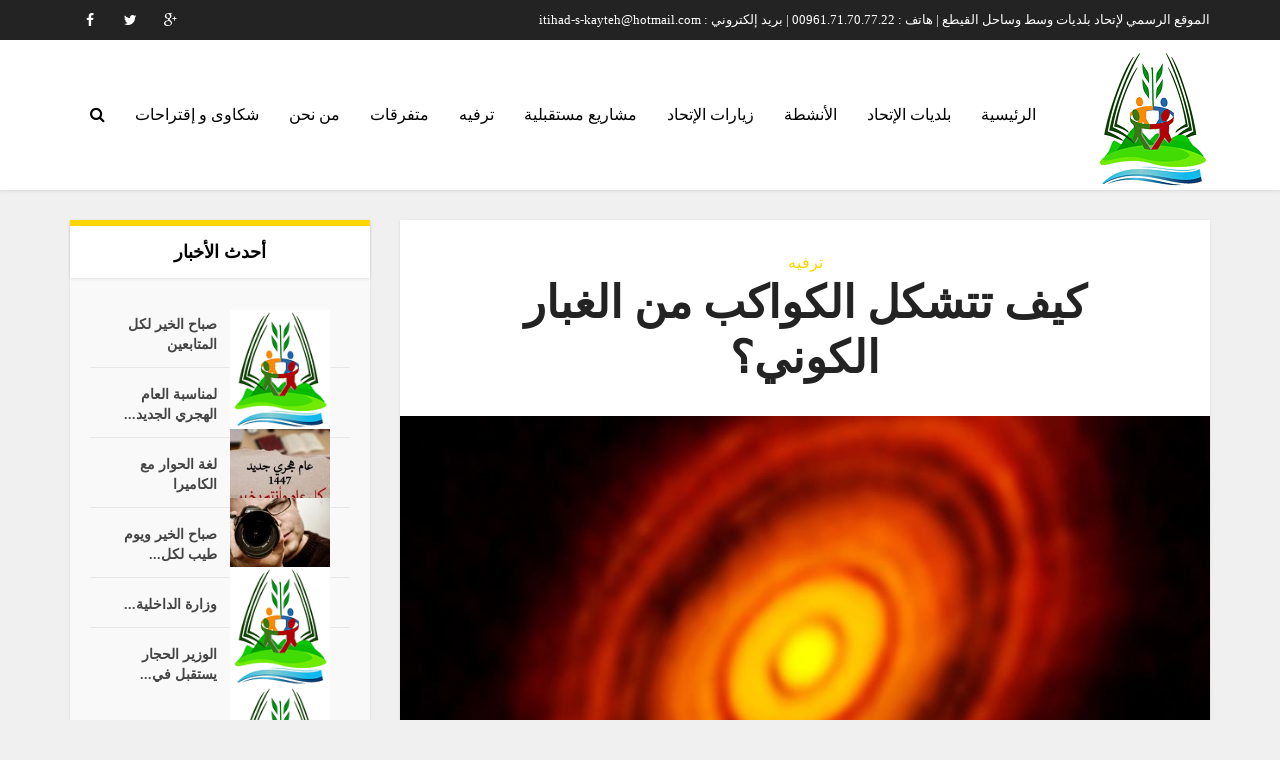

--- FILE ---
content_type: text/html; charset=UTF-8
request_url: https://itihad-s-kayteh.org/archives/1314
body_size: 16293
content:
<!DOCTYPE html>

<!--[if IE 8]><html class="ie8"><![endif]-->
<!--[if IE 9]><html class="ie9"><![endif]-->
<!--[if gt IE 8]><!--> <html dir="rtl" lang="ar"> <!--<![endif]-->

<head>

<meta http-equiv="Content-Type" content="text/html; charset=UTF-8" />
<meta name="viewport" content="user-scalable=yes, width=device-width, initial-scale=1.0, maximum-scale=1">

<title>كيف تتشكل الكواكب من الغبار الكوني؟ | الموقع الرسمي لإتحاد بلديات وسط وساحل القيطع - عكار - لبنان</title>

<!--[if lt IE 9]>
	<script src="https://itihad-s-kayteh.org/wp-content/themes/voice/js/html5.js"></script>
<![endif]-->

<meta name='robots' content='max-image-preview:large' />
<script id="cookieyes" type="text/javascript" src="https://cdn-cookieyes.com/client_data/303df8292e8ba1ccac2958b6/script.js"></script><link rel='dns-prefetch' href='//fonts.googleapis.com' />
<link rel="alternate" type="application/rss+xml" title="الموقع الرسمي لإتحاد بلديات وسط وساحل القيطع - عكار - لبنان &laquo; الخلاصة" href="https://itihad-s-kayteh.org/feed" />
<link rel="alternate" type="application/rss+xml" title="الموقع الرسمي لإتحاد بلديات وسط وساحل القيطع - عكار - لبنان &laquo; خلاصة التعليقات" href="https://itihad-s-kayteh.org/comments/feed" />
<script type="text/javascript">
window._wpemojiSettings = {"baseUrl":"https:\/\/s.w.org\/images\/core\/emoji\/14.0.0\/72x72\/","ext":".png","svgUrl":"https:\/\/s.w.org\/images\/core\/emoji\/14.0.0\/svg\/","svgExt":".svg","source":{"concatemoji":"https:\/\/itihad-s-kayteh.org\/wp-includes\/js\/wp-emoji-release.min.js?ver=6.2.8"}};
/*! This file is auto-generated */
!function(e,a,t){var n,r,o,i=a.createElement("canvas"),p=i.getContext&&i.getContext("2d");function s(e,t){p.clearRect(0,0,i.width,i.height),p.fillText(e,0,0);e=i.toDataURL();return p.clearRect(0,0,i.width,i.height),p.fillText(t,0,0),e===i.toDataURL()}function c(e){var t=a.createElement("script");t.src=e,t.defer=t.type="text/javascript",a.getElementsByTagName("head")[0].appendChild(t)}for(o=Array("flag","emoji"),t.supports={everything:!0,everythingExceptFlag:!0},r=0;r<o.length;r++)t.supports[o[r]]=function(e){if(p&&p.fillText)switch(p.textBaseline="top",p.font="600 32px Arial",e){case"flag":return s("\ud83c\udff3\ufe0f\u200d\u26a7\ufe0f","\ud83c\udff3\ufe0f\u200b\u26a7\ufe0f")?!1:!s("\ud83c\uddfa\ud83c\uddf3","\ud83c\uddfa\u200b\ud83c\uddf3")&&!s("\ud83c\udff4\udb40\udc67\udb40\udc62\udb40\udc65\udb40\udc6e\udb40\udc67\udb40\udc7f","\ud83c\udff4\u200b\udb40\udc67\u200b\udb40\udc62\u200b\udb40\udc65\u200b\udb40\udc6e\u200b\udb40\udc67\u200b\udb40\udc7f");case"emoji":return!s("\ud83e\udef1\ud83c\udffb\u200d\ud83e\udef2\ud83c\udfff","\ud83e\udef1\ud83c\udffb\u200b\ud83e\udef2\ud83c\udfff")}return!1}(o[r]),t.supports.everything=t.supports.everything&&t.supports[o[r]],"flag"!==o[r]&&(t.supports.everythingExceptFlag=t.supports.everythingExceptFlag&&t.supports[o[r]]);t.supports.everythingExceptFlag=t.supports.everythingExceptFlag&&!t.supports.flag,t.DOMReady=!1,t.readyCallback=function(){t.DOMReady=!0},t.supports.everything||(n=function(){t.readyCallback()},a.addEventListener?(a.addEventListener("DOMContentLoaded",n,!1),e.addEventListener("load",n,!1)):(e.attachEvent("onload",n),a.attachEvent("onreadystatechange",function(){"complete"===a.readyState&&t.readyCallback()})),(e=t.source||{}).concatemoji?c(e.concatemoji):e.wpemoji&&e.twemoji&&(c(e.twemoji),c(e.wpemoji)))}(window,document,window._wpemojiSettings);
</script>
<style type="text/css">
img.wp-smiley,
img.emoji {
	display: inline !important;
	border: none !important;
	box-shadow: none !important;
	height: 1em !important;
	width: 1em !important;
	margin: 0 0.07em !important;
	vertical-align: -0.1em !important;
	background: none !important;
	padding: 0 !important;
}
</style>
	<link rel='stylesheet' id='wp-block-library-rtl-css' href='https://itihad-s-kayteh.org/wp-includes/css/dist/block-library/style-rtl.min.css?ver=6.2.8' type='text/css' media='all' />
<link rel='stylesheet' id='classic-theme-styles-css' href='https://itihad-s-kayteh.org/wp-includes/css/classic-themes.min.css?ver=6.2.8' type='text/css' media='all' />
<style id='global-styles-inline-css' type='text/css'>
body{--wp--preset--color--black: #000000;--wp--preset--color--cyan-bluish-gray: #abb8c3;--wp--preset--color--white: #ffffff;--wp--preset--color--pale-pink: #f78da7;--wp--preset--color--vivid-red: #cf2e2e;--wp--preset--color--luminous-vivid-orange: #ff6900;--wp--preset--color--luminous-vivid-amber: #fcb900;--wp--preset--color--light-green-cyan: #7bdcb5;--wp--preset--color--vivid-green-cyan: #00d084;--wp--preset--color--pale-cyan-blue: #8ed1fc;--wp--preset--color--vivid-cyan-blue: #0693e3;--wp--preset--color--vivid-purple: #9b51e0;--wp--preset--gradient--vivid-cyan-blue-to-vivid-purple: linear-gradient(135deg,rgba(6,147,227,1) 0%,rgb(155,81,224) 100%);--wp--preset--gradient--light-green-cyan-to-vivid-green-cyan: linear-gradient(135deg,rgb(122,220,180) 0%,rgb(0,208,130) 100%);--wp--preset--gradient--luminous-vivid-amber-to-luminous-vivid-orange: linear-gradient(135deg,rgba(252,185,0,1) 0%,rgba(255,105,0,1) 100%);--wp--preset--gradient--luminous-vivid-orange-to-vivid-red: linear-gradient(135deg,rgba(255,105,0,1) 0%,rgb(207,46,46) 100%);--wp--preset--gradient--very-light-gray-to-cyan-bluish-gray: linear-gradient(135deg,rgb(238,238,238) 0%,rgb(169,184,195) 100%);--wp--preset--gradient--cool-to-warm-spectrum: linear-gradient(135deg,rgb(74,234,220) 0%,rgb(151,120,209) 20%,rgb(207,42,186) 40%,rgb(238,44,130) 60%,rgb(251,105,98) 80%,rgb(254,248,76) 100%);--wp--preset--gradient--blush-light-purple: linear-gradient(135deg,rgb(255,206,236) 0%,rgb(152,150,240) 100%);--wp--preset--gradient--blush-bordeaux: linear-gradient(135deg,rgb(254,205,165) 0%,rgb(254,45,45) 50%,rgb(107,0,62) 100%);--wp--preset--gradient--luminous-dusk: linear-gradient(135deg,rgb(255,203,112) 0%,rgb(199,81,192) 50%,rgb(65,88,208) 100%);--wp--preset--gradient--pale-ocean: linear-gradient(135deg,rgb(255,245,203) 0%,rgb(182,227,212) 50%,rgb(51,167,181) 100%);--wp--preset--gradient--electric-grass: linear-gradient(135deg,rgb(202,248,128) 0%,rgb(113,206,126) 100%);--wp--preset--gradient--midnight: linear-gradient(135deg,rgb(2,3,129) 0%,rgb(40,116,252) 100%);--wp--preset--duotone--dark-grayscale: url('#wp-duotone-dark-grayscale');--wp--preset--duotone--grayscale: url('#wp-duotone-grayscale');--wp--preset--duotone--purple-yellow: url('#wp-duotone-purple-yellow');--wp--preset--duotone--blue-red: url('#wp-duotone-blue-red');--wp--preset--duotone--midnight: url('#wp-duotone-midnight');--wp--preset--duotone--magenta-yellow: url('#wp-duotone-magenta-yellow');--wp--preset--duotone--purple-green: url('#wp-duotone-purple-green');--wp--preset--duotone--blue-orange: url('#wp-duotone-blue-orange');--wp--preset--font-size--small: 13px;--wp--preset--font-size--medium: 20px;--wp--preset--font-size--large: 36px;--wp--preset--font-size--x-large: 42px;--wp--preset--spacing--20: 0.44rem;--wp--preset--spacing--30: 0.67rem;--wp--preset--spacing--40: 1rem;--wp--preset--spacing--50: 1.5rem;--wp--preset--spacing--60: 2.25rem;--wp--preset--spacing--70: 3.38rem;--wp--preset--spacing--80: 5.06rem;--wp--preset--shadow--natural: 6px 6px 9px rgba(0, 0, 0, 0.2);--wp--preset--shadow--deep: 12px 12px 50px rgba(0, 0, 0, 0.4);--wp--preset--shadow--sharp: 6px 6px 0px rgba(0, 0, 0, 0.2);--wp--preset--shadow--outlined: 6px 6px 0px -3px rgba(255, 255, 255, 1), 6px 6px rgba(0, 0, 0, 1);--wp--preset--shadow--crisp: 6px 6px 0px rgba(0, 0, 0, 1);}:where(.is-layout-flex){gap: 0.5em;}body .is-layout-flow > .alignleft{float: left;margin-inline-start: 0;margin-inline-end: 2em;}body .is-layout-flow > .alignright{float: right;margin-inline-start: 2em;margin-inline-end: 0;}body .is-layout-flow > .aligncenter{margin-left: auto !important;margin-right: auto !important;}body .is-layout-constrained > .alignleft{float: left;margin-inline-start: 0;margin-inline-end: 2em;}body .is-layout-constrained > .alignright{float: right;margin-inline-start: 2em;margin-inline-end: 0;}body .is-layout-constrained > .aligncenter{margin-left: auto !important;margin-right: auto !important;}body .is-layout-constrained > :where(:not(.alignleft):not(.alignright):not(.alignfull)){max-width: var(--wp--style--global--content-size);margin-left: auto !important;margin-right: auto !important;}body .is-layout-constrained > .alignwide{max-width: var(--wp--style--global--wide-size);}body .is-layout-flex{display: flex;}body .is-layout-flex{flex-wrap: wrap;align-items: center;}body .is-layout-flex > *{margin: 0;}:where(.wp-block-columns.is-layout-flex){gap: 2em;}.has-black-color{color: var(--wp--preset--color--black) !important;}.has-cyan-bluish-gray-color{color: var(--wp--preset--color--cyan-bluish-gray) !important;}.has-white-color{color: var(--wp--preset--color--white) !important;}.has-pale-pink-color{color: var(--wp--preset--color--pale-pink) !important;}.has-vivid-red-color{color: var(--wp--preset--color--vivid-red) !important;}.has-luminous-vivid-orange-color{color: var(--wp--preset--color--luminous-vivid-orange) !important;}.has-luminous-vivid-amber-color{color: var(--wp--preset--color--luminous-vivid-amber) !important;}.has-light-green-cyan-color{color: var(--wp--preset--color--light-green-cyan) !important;}.has-vivid-green-cyan-color{color: var(--wp--preset--color--vivid-green-cyan) !important;}.has-pale-cyan-blue-color{color: var(--wp--preset--color--pale-cyan-blue) !important;}.has-vivid-cyan-blue-color{color: var(--wp--preset--color--vivid-cyan-blue) !important;}.has-vivid-purple-color{color: var(--wp--preset--color--vivid-purple) !important;}.has-black-background-color{background-color: var(--wp--preset--color--black) !important;}.has-cyan-bluish-gray-background-color{background-color: var(--wp--preset--color--cyan-bluish-gray) !important;}.has-white-background-color{background-color: var(--wp--preset--color--white) !important;}.has-pale-pink-background-color{background-color: var(--wp--preset--color--pale-pink) !important;}.has-vivid-red-background-color{background-color: var(--wp--preset--color--vivid-red) !important;}.has-luminous-vivid-orange-background-color{background-color: var(--wp--preset--color--luminous-vivid-orange) !important;}.has-luminous-vivid-amber-background-color{background-color: var(--wp--preset--color--luminous-vivid-amber) !important;}.has-light-green-cyan-background-color{background-color: var(--wp--preset--color--light-green-cyan) !important;}.has-vivid-green-cyan-background-color{background-color: var(--wp--preset--color--vivid-green-cyan) !important;}.has-pale-cyan-blue-background-color{background-color: var(--wp--preset--color--pale-cyan-blue) !important;}.has-vivid-cyan-blue-background-color{background-color: var(--wp--preset--color--vivid-cyan-blue) !important;}.has-vivid-purple-background-color{background-color: var(--wp--preset--color--vivid-purple) !important;}.has-black-border-color{border-color: var(--wp--preset--color--black) !important;}.has-cyan-bluish-gray-border-color{border-color: var(--wp--preset--color--cyan-bluish-gray) !important;}.has-white-border-color{border-color: var(--wp--preset--color--white) !important;}.has-pale-pink-border-color{border-color: var(--wp--preset--color--pale-pink) !important;}.has-vivid-red-border-color{border-color: var(--wp--preset--color--vivid-red) !important;}.has-luminous-vivid-orange-border-color{border-color: var(--wp--preset--color--luminous-vivid-orange) !important;}.has-luminous-vivid-amber-border-color{border-color: var(--wp--preset--color--luminous-vivid-amber) !important;}.has-light-green-cyan-border-color{border-color: var(--wp--preset--color--light-green-cyan) !important;}.has-vivid-green-cyan-border-color{border-color: var(--wp--preset--color--vivid-green-cyan) !important;}.has-pale-cyan-blue-border-color{border-color: var(--wp--preset--color--pale-cyan-blue) !important;}.has-vivid-cyan-blue-border-color{border-color: var(--wp--preset--color--vivid-cyan-blue) !important;}.has-vivid-purple-border-color{border-color: var(--wp--preset--color--vivid-purple) !important;}.has-vivid-cyan-blue-to-vivid-purple-gradient-background{background: var(--wp--preset--gradient--vivid-cyan-blue-to-vivid-purple) !important;}.has-light-green-cyan-to-vivid-green-cyan-gradient-background{background: var(--wp--preset--gradient--light-green-cyan-to-vivid-green-cyan) !important;}.has-luminous-vivid-amber-to-luminous-vivid-orange-gradient-background{background: var(--wp--preset--gradient--luminous-vivid-amber-to-luminous-vivid-orange) !important;}.has-luminous-vivid-orange-to-vivid-red-gradient-background{background: var(--wp--preset--gradient--luminous-vivid-orange-to-vivid-red) !important;}.has-very-light-gray-to-cyan-bluish-gray-gradient-background{background: var(--wp--preset--gradient--very-light-gray-to-cyan-bluish-gray) !important;}.has-cool-to-warm-spectrum-gradient-background{background: var(--wp--preset--gradient--cool-to-warm-spectrum) !important;}.has-blush-light-purple-gradient-background{background: var(--wp--preset--gradient--blush-light-purple) !important;}.has-blush-bordeaux-gradient-background{background: var(--wp--preset--gradient--blush-bordeaux) !important;}.has-luminous-dusk-gradient-background{background: var(--wp--preset--gradient--luminous-dusk) !important;}.has-pale-ocean-gradient-background{background: var(--wp--preset--gradient--pale-ocean) !important;}.has-electric-grass-gradient-background{background: var(--wp--preset--gradient--electric-grass) !important;}.has-midnight-gradient-background{background: var(--wp--preset--gradient--midnight) !important;}.has-small-font-size{font-size: var(--wp--preset--font-size--small) !important;}.has-medium-font-size{font-size: var(--wp--preset--font-size--medium) !important;}.has-large-font-size{font-size: var(--wp--preset--font-size--large) !important;}.has-x-large-font-size{font-size: var(--wp--preset--font-size--x-large) !important;}
.wp-block-navigation a:where(:not(.wp-element-button)){color: inherit;}
:where(.wp-block-columns.is-layout-flex){gap: 2em;}
.wp-block-pullquote{font-size: 1.5em;line-height: 1.6;}
</style>
<link rel='stylesheet' id='vce_font_0-css' href='https://fonts.googleapis.com/css?family=Open+Sans%3A400&#038;subset=latin%2Clatin-ext&#038;ver=1.2.1' type='text/css' media='screen' />
<link rel='stylesheet' id='vce_font_1-css' href='https://fonts.googleapis.com/css?family=Roboto+Slab%3A400%2C700&#038;subset=latin%2Clatin-ext&#038;ver=1.2.1' type='text/css' media='screen' />
<link rel='stylesheet' id='vce_style-css' href='https://itihad-s-kayteh.org/wp-content/themes/voice/style.css?ver=1.2.1' type='text/css' media='screen, print' />
<style id='vce_style-inline-css' type='text/css'>
body {background-color:#f0f0f0;}body,.mks_author_widget h3,.site-description,.meta-category a,textarea {font-family: 'Droid Arabic Kufi';font-weight: 400;}h1,h2,h3,h4,h5,h6,blockquote,.vce-post-link,.site-title,.site-title a,.main-box-title,.comment-reply-title,.entry-title a,.vce-single .entry-headline p,.vce-prev-next-link,.author-title,.mks_pullquote,.widget_rss ul li .rsswidget {font-family: 'Droid Arabic Kufi';font-weight: 700;}.main-navigation a,.sidr a{font-family: 'Droid Arabic Kufi';font-weight: 400;}.vce-single .entry-content,.vce-single .entry-headline,.vce-single .entry-footer {width: 600px;}.vce-page .entry-content,.vce-page .entry-title-page {width: 600px;}.vce-sid-none .vce-single .entry-content,.vce-sid-none .vce-single .entry-headline,.vce-sid-none .vce-single .entry-footer {width: 600px;}.vce-sid-none .vce-page .entry-content,.vce-sid-none .vce-page .entry-title-page,.error404 .entry-content {width: 600px;max-width: 600px;}body, button, input, select, textarea{color: #444444;}h1,h2,h3,h4,h5,h6,.entry-title a,.prev-next-nav a{color: #232323;}a,.entry-title a:hover,.vce-prev-next-link:hover,.vce-author-links a:hover,.required,.error404 h4,.prev-next-nav a:hover{color: #ffd700;}.vce-square,.vce-main-content .mejs-controls .mejs-time-rail .mejs-time-current,button,input[type="button"],input[type="reset"],input[type="submit"],.vce-button,.pagination-wapper a,#vce-pagination .next.page-numbers,#vce-pagination .prev.page-numbers,#vce-pagination .page-numbers,#vce-pagination .page-numbers.current,.vce-link-pages a,#vce-pagination a,.vce-load-more a,.vce-slider-pagination .owl-nav > div,.comment-reply-link:hover,.vce-featured-section a,.vce-lay-g .vce-featured-info .meta-category a,.vce-404-menu a,.vce-post.sticky .meta-image:before,#vce-pagination .page-numbers:hover{background-color: #ffd700;}#vce-pagination .page-numbers{background: transparent;color: #ffd700;border: 1px solid #ffd700;}#vce-pagination .page-numbers.current{border: 1px solid #ffd700;}.widget_categories .cat-item:before,.widget_categories .cat-item .count{background: #ffd700;}.comment-reply-link{border: 1px solid #ffd700; }.entry-meta div, .entry-meta div a,.comment-metadata a,.meta-category span,.meta-author-wrapped,.wp-caption .wp-caption-text,.widget_rss .rss-date,.sidebar cite,.site-footer cite,.sidebar .vce-post-list .entry-meta div, .sidebar .vce-post-list .entry-meta div a, .sidebar .vce-post-list .fn, .sidebar .vce-post-list .fn a,.site-footer .vce-post-list .entry-meta div, .site-footer .vce-post-list .entry-meta div a, .site-footer .vce-post-list .fn, .site-footer .vce-post-list .fn a{color: #9b9b9b; }.main-box-title, .comment-reply-title, .main-box-head{background: #ffffff;color: #000000;}.sidebar .widget .widget-title a{color: #000000;}.main-box,.comment-respond,.prev-next-nav{background: #fcfcfc;}.vce-post,ul.comment-list > li.comment,.main-box-single,.ie8 .vce-single,#disqus_thread,.vce-author-card,.vce-author-card .vce-content-outside{background: #ffffff;}.mks_tabs.horizontal .mks_tab_nav_item.active{border-bottom: 1px solid #ffffff; }.mks_tabs.horizontal .mks_tab_item,.mks_tabs.vertical .mks_tab_nav_item.active,.mks_tabs.horizontal .mks_tab_nav_item.active{background: #ffffff;}.mks_tabs.vertical .mks_tab_nav_item.active{border-right: 1px solid #ffffff; }#vce-pagination, .vce-slider-pagination .owl-controls,.vce-content-outside{background: #f3f3f3;}.sidebar .widget-title{background: #ffffff; color: #000000; }.sidebar .widget{background: #f9f9f9; }.sidebar .widget,.sidebar .widget li a,.sidebar .mks_author_widget h3 a,.sidebar .mks_author_widget h3,.sidebar .vce-search-form .vce-search-input, .sidebar .vce-search-form .vce-search-input:focus{color: #444444; }.sidebar .widget li a:hover,.sidebar .widget a,.widget_nav_menu li.menu-item-has-children:hover:after,.widget_pages li.page_item_has_children:hover:after{color: #ffd700; }.sidebar .tagcloud a {border: 1px solid #ffd700; }.sidebar .mks_author_link,.sidebar .tagcloud a:hover, .sidebar .mks_themeforest_widget .more,.sidebar button,.sidebar input[type="button"],.sidebar input[type="reset"],.sidebar input[type="submit"],.sidebar .vce-button{background-color: #ffd700; }.sidebar .mks_author_widget .mks_autor_link_wrap, .sidebar .mks_themeforest_widget .mks_read_more{background: #f3f3f3; }.sidebar #wp-calendar caption,.sidebar .recentcomments,.sidebar .post-date,.sidebar #wp-calendar tbody{color: rgba(68,68,68,0.7); }.site-footer{background: #373941; }.site-footer .widget-title{color: #ffffff; }.site-footer,.site-footer .widget,.site-footer .widget li a,.site-footer .mks_author_widget h3 a,.site-footer .mks_author_widget h3,.site-footer .vce-search-form .vce-search-input, .site-footer .vce-search-form .vce-search-input:focus{color: #f9f9f9; }.site-footer .widget li a:hover,.site-footer .widget a,.site-info a{color: #ffffff; }.site-footer .tagcloud a {border: 1px solid #ffffff; }.site-footer .mks_author_link, .site-footer .mks_themeforest_widget .more,.site-footer button,.site-footer input[type="button"],.site-footer input[type="reset"],.site-footer input[type="submit"],.site-footer .vce-button,.site-footer .tagcloud a:hover{background-color: #ffffff; }.site-footer #wp-calendar caption,.site-footer .recentcomments,.site-footer .post-date,.site-footer #wp-calendar tbody,.site-footer .site-info{color: rgba(249,249,249,0.7); }.top-header{background: #232323; }.top-header,.top-header a{color: #ffffff; }.header-1-wrapper{height: 150px;padding-top: 10px;}.header-2-wrapper,.header-3-wrapper{height: 150px;}.header-2-wrapper .site-branding,.header-3-wrapper .site-branding{top: 10px;right: 0px;}.site-title a, .site-title a:hover{color: #000000;}.site-description{color: #000000;}.main-header{background-color: #ffffff;}.header-bottom-wrapper{background: #ffd700;}.vce-header-ads{margin: 30px 0;}.header-3-wrapper .nav-menu > li > a{padding: 65px 15px;}.header-sticky,.sidr{background: rgba(255,255,255,0.95);}.ie8 .header-sticky{background: #ffffff;}.main-navigation a,.nav-menu .vce-mega-menu > .sub-menu > li > a,.sidr li a,.vce-menu-parent{color: #000000;}.nav-menu > li:hover > a, .nav-menu > .current_page_item > a, .nav-menu > .current-menu-item > a, .nav-menu > .current-menu-ancestor > a, .main-navigation a.vce-item-selected,.main-navigation ul ul li:hover > a,.nav-menu ul .current-menu-item a,.nav-menu ul .current_page_item a,.vce-menu-parent:hover,.sidr li a:hover{color: #ffd700;}.nav-menu > li:hover > a, .nav-menu > .current_page_item > a, .nav-menu > .current-menu-item > a, .nav-menu > .current-menu-ancestor > a, .main-navigation a.vce-item-selected,.main-navigation ul ul,.header-sticky .nav-menu > .current_page_item:hover > a, .header-sticky .nav-menu > .current-menu-item:hover > a, .header-sticky .nav-menu > .current-menu-ancestor:hover > a, .header-sticky .main-navigation a.vce-item-selected:hover{background-color: #000000;}.search-header-wrap ul{border-top: 2px solid #ffd700;}.vce-border-top .main-box-title{border-top: 2px solid #ffd700;}.tagcloud a:hover,.sidebar .widget .mks_author_link,.sidebar .widget.mks_themeforest_widget .more,.site-footer .widget .mks_author_link,.site-footer .widget.mks_themeforest_widget .more,.vce-lay-g .entry-meta div,.vce-lay-g .fn, .vce-lay-g .fn a{color: #FFF;}a.category-0{ color: ;}body.category-0 .main-box-title, .main-box-title.cat-0 { border-top: 2px solid ;}.widget_categories li.cat-item-0 .count { background: ;}.widget_categories li.cat-item-0:before { background:;}.vce-featured-section .category-0{ background: ;}.vce-lay-g .vce-featured-info .meta-category a.category-0{ background-color: ;}.main-navigation li.vce-cat-0 a:hover { color: ;}.site-title a{text-transform: uppercase;}
</style>
<link rel='stylesheet' id='vce_font_awesome-css' href='https://itihad-s-kayteh.org/wp-content/themes/voice/css/font-awesome.min.css?ver=1.2.1' type='text/css' media='screen' />
<link rel='stylesheet' id='vce_responsive-css' href='https://itihad-s-kayteh.org/wp-content/themes/voice/css/responsive.css?ver=1.2.1' type='text/css' media='screen' />
<link rel='stylesheet' id='vce_rtl-css' href='https://itihad-s-kayteh.org/wp-content/themes/voice/css/rtl.css?ver=1.2.1' type='text/css' media='screen' />
<script type='text/javascript' src='https://itihad-s-kayteh.org/wp-includes/js/jquery/jquery.min.js?ver=3.6.4' id='jquery-core-js'></script>
<script type='text/javascript' src='https://itihad-s-kayteh.org/wp-includes/js/jquery/jquery-migrate.min.js?ver=3.4.0' id='jquery-migrate-js'></script>
<link rel="https://api.w.org/" href="https://itihad-s-kayteh.org/wp-json/" /><link rel="alternate" type="application/json" href="https://itihad-s-kayteh.org/wp-json/wp/v2/posts/1314" /><link rel="EditURI" type="application/rsd+xml" title="RSD" href="https://itihad-s-kayteh.org/xmlrpc.php?rsd" />
<link rel="wlwmanifest" type="application/wlwmanifest+xml" href="https://itihad-s-kayteh.org/wp-includes/wlwmanifest.xml" />
<meta name="generator" content="WordPress 6.2.8" />
<link rel="canonical" href="https://itihad-s-kayteh.org/archives/1314" />
<link rel='shortlink' href='https://itihad-s-kayteh.org/?p=1314' />
<link rel="alternate" type="application/json+oembed" href="https://itihad-s-kayteh.org/wp-json/oembed/1.0/embed?url=https%3A%2F%2Fitihad-s-kayteh.org%2Farchives%2F1314" />
<link rel="alternate" type="text/xml+oembed" href="https://itihad-s-kayteh.org/wp-json/oembed/1.0/embed?url=https%3A%2F%2Fitihad-s-kayteh.org%2Farchives%2F1314&#038;format=xml" />
<link rel='preconnect' href='https://i0.wp.com/' crossorigin><link rel='dns-prefetch' href='https://i0.wp.com/'><link rel='preconnect' href='https://i1.wp.com/' crossorigin><link rel='dns-prefetch' href='https://i1.wp.com/'><link rel='preconnect' href='https://i2.wp.com/' crossorigin><link rel='dns-prefetch' href='https://i2.wp.com/'><link rel='preconnect' href='https://i3.wp.com/' crossorigin><link rel='dns-prefetch' href='https://i3.wp.com/'><!-- FIFU: meta tags for featured image (begin) -->
<meta property="og:image" content="https://i3.wp.com/itihad-s-kayteh.org/wp-content/uploads/2019/12/580-20-1024x579.jpg?ssl=1" />
<!-- FIFU: meta tags for featured image (end) --><meta name="twitter:image" content="https://i3.wp.com/itihad-s-kayteh.org/wp-content/uploads/2019/12/580-20-1024x579.jpg?ssl=1" /><link rel="shortcut icon" href="https://itihad-s-kayteh.org/wp-content/uploads/2017/08/favicon-32x32.png" type="image/x-icon" /><link rel="apple-touch-icon" href="https://itihad-s-kayteh.org/wp-content/uploads/2017/08/apple-icon-76x76.png" /><meta name="msapplication-TileColor" content="#ffffff"><meta name="msapplication-TileImage" content="https://itihad-s-kayteh.org/wp-content/uploads/2017/08/ms-icon-144x144.png" />                                            </head>
<link href='http://fonts.googleapis.com/earlyaccess/droidarabickufi.css' rel='stylesheet' type='text/css'/>
<body class="rtl post-template-default single single-post postid-1314 single-format-standard chrome vce-sid-left">

<div id="vce-main">

<header id="header" class="main-header">
	<div class="top-header">
	<div class="container">

					<div class="vce-wrap-left">
					<div class="menu-social-media-container"><ul id="vce_social_menu" class="soc-nav-menu"><li id="menu-item-60" class="menu-item menu-item-type-custom menu-item-object-custom menu-item-60"><a href="https://plus.google.com"><span class="vce-social-name">Google plus</span></a></li>
<li id="menu-item-59" class="menu-item menu-item-type-custom menu-item-object-custom menu-item-59 vce-mega-menu"><a href="https://twitter.com"><span class="vce-social-name">Twitter</span></a></li>
<li id="menu-item-58" class="menu-item menu-item-type-custom menu-item-object-custom menu-item-58"><a href="https://www.facebook.com/%D8%A5%D8%AA%D8%AD%D8%A7%D8%AF-%D9%88%D8%B3%D8%B7-%D9%88%D8%B3%D8%A7%D8%AD%D9%84-%D8%A7%D9%84%D9%82%D9%8A%D8%B7%D8%B9-%D8%B9%D9%83%D8%A7%D8%B1-1428049243897083/"><span class="vce-social-name">Facebook</span></a></li>
</ul></div>			</div>
		
		
					<div class="vce-wrap-right">
					<ul id="vce_top_navigation_menu" class="top-nav-menu"><li id="menu-item-383" class="menu-item menu-item-type-custom menu-item-object-custom menu-item-383 vce-mega-menu"><a href="#">الموقع الرسمي لإتحاد بلديات وسط وساحل القيطع | هاتف : 00961.71.70.77.22 | بريد إلكتروني : itihad-s-kayteh@hotmail.com</a></li>
</ul>			</div>
		
	</div>
</div><div class="container header-main-area header-3-wrapper">	
		<div class="vce-res-nav">
	<a class="vce-responsive-nav" href="#sidr-main"><i class="fa fa-bars"></i></a>
</div>
<div class="site-branding">
		
	
	<span class="site-title">
		<a href="https://itihad-s-kayteh.org/" title="الموقع الرسمي لإتحاد بلديات وسط وساحل القيطع - عكار - لبنان" class="has-logo"><img src="https://itihad-s-kayteh.org/wp-content/uploads/2017/08/logo_final_petit-1.png" alt="الموقع الرسمي لإتحاد بلديات وسط وساحل القيطع &#8211; عكار &#8211; لبنان" /></a>
	</span>

	

</div>
		<nav id="site-navigation" class="main-navigation" role="navigation">
	<ul id="vce_main_navigation_menu" class="nav-menu"><li id="menu-item-19" class="menu-item menu-item-type-custom menu-item-object-custom menu-item-home menu-item-19"><a title="الرئيسية" href="https://itihad-s-kayteh.org">الرئيسية</a></li>
<li id="menu-item-426" class="menu-item menu-item-type-taxonomy menu-item-object-category menu-item-426 vce-cat-27"><a href="https://itihad-s-kayteh.org/archives/category/%d8%a8%d9%84%d8%af%d9%8a%d8%a7%d8%aa-%d8%a7%d9%84%d8%a5%d8%aa%d8%ad%d8%a7%d8%af">بلديات الإتحاد</a></li>
<li id="menu-item-413" class="menu-item menu-item-type-taxonomy menu-item-object-category menu-item-413 vce-cat-21"><a href="https://itihad-s-kayteh.org/archives/category/%d8%a7%d9%84%d8%a3%d9%86%d8%b4%d8%b7%d8%a9">الأنشطة</a></li>
<li id="menu-item-429" class="menu-item menu-item-type-taxonomy menu-item-object-category menu-item-429 vce-cat-30"><a href="https://itihad-s-kayteh.org/archives/category/%d8%b2%d9%8a%d8%a7%d8%b1%d8%a7%d8%aa-%d8%a7%d9%84%d8%a5%d8%aa%d8%ad%d8%a7%d8%af">زيارات الإتحاد</a></li>
<li id="menu-item-416" class="menu-item menu-item-type-taxonomy menu-item-object-category menu-item-416 vce-cat-22"><a href="https://itihad-s-kayteh.org/archives/category/%d9%85%d8%b4%d8%a7%d8%b1%d9%8a%d8%b9-%d9%85%d8%b3%d8%aa%d9%82%d8%a8%d9%84%d9%8a%d8%a9">مشاريع مستقبلية</a></li>
<li id="menu-item-403" class="menu-item menu-item-type-taxonomy menu-item-object-category current-post-ancestor current-menu-parent current-post-parent menu-item-403 vce-cat-18"><a href="https://itihad-s-kayteh.org/archives/category/%d8%aa%d8%b1%d9%81%d9%8a%d9%87">ترفيه</a></li>
<li id="menu-item-415" class="menu-item menu-item-type-taxonomy menu-item-object-category menu-item-415 vce-cat-23"><a href="https://itihad-s-kayteh.org/archives/category/%d9%85%d8%aa%d9%81%d8%b1%d9%82%d8%a7%d8%aa">متفرقات</a></li>
<li id="menu-item-1212" class="menu-item menu-item-type-post_type menu-item-object-page menu-item-1212"><a href="https://itihad-s-kayteh.org/%d9%85%d9%86-%d9%86%d8%ad%d9%86">من نحن</a></li>
<li id="menu-item-1211" class="menu-item menu-item-type-post_type menu-item-object-page menu-item-1211"><a href="https://itihad-s-kayteh.org/%d8%b4%d9%83%d8%a7%d9%88%d9%89-%d9%88-%d8%a5%d9%82%d8%aa%d8%b1%d8%a7%d8%ad%d8%a7%d8%aa">شكاوى و إقتراحات</a></li>
<li class="search-header-wrap"><a class="search_header" href="javascript:void(0)"><i class="fa fa-search"></i></a><ul class="search-header-form-ul"><li><form class="search-header-form" action="https://itihad-s-kayteh.org/" method="get">
		<input name="s" class="search-input" size="20" type="text" value="أدخل كلمات البحث..." onfocus="(this.value == 'أدخل كلمات البحث...') && (this.value = '')" onblur="(this.value == '') && (this.value = 'أدخل كلمات البحث...')" placeholder="أدخل كلمات البحث..." />
		</form></li></ul></li></ul></nav></div></header>

<div id="main-wrapper">
<div id="content" class="container site-content">

		<aside id="sidebar" class="sidebar left">
	<div id="vce_posts_widget-3" class="widget widget_vce_posts_widget"><h4 class="widget-title"><span>أحدث الأخبار</span></h4>
		<ul class="vce-post-list">

			
		 		<li>
		 					 			<a href="https://itihad-s-kayteh.org/archives/1960" class="featured_image_sidebar" title="صباح الخير لكل المتابعين"><span class="vce-post-img"><img src="https://itihad-s-kayteh.org/wp-content/uploads/2017/08/logo_final_petit-1.png" /></span></a>
		 			<div class="vce-posts-wrap">
		 			<a href="https://itihad-s-kayteh.org/archives/1960" title="صباح الخير لكل المتابعين" class="vce-post-link">صباح الخير لكل المتابعين</a>
		 					 			</div>
		 		</li>
			
		 		<li>
		 					 			<a href="https://itihad-s-kayteh.org/archives/1956" class="featured_image_sidebar" title="لمناسبة العام الهجري الجديد .. كل عام وأنتم بخير"><span class="vce-post-img"><img width="145" height="100" src="https://itihad-s-kayteh.org/wp-content/uploads/2025/06/0_2814_010936-145x100.jpg" class="attachment-vce-lay-d size-vce-lay-d wp-post-image" alt="لمناسبة العام الهجري الجديد .. كل عام وأنتم بخير" title="لمناسبة العام الهجري الجديد .. كل عام وأنتم بخير" decoding="async" loading="lazy" srcset="https://itihad-s-kayteh.org/wp-content/uploads/2025/06/0_2814_010936-145x100.jpg 145w, https://itihad-s-kayteh.org/wp-content/uploads/2025/06/0_2814_010936-380x260.jpg 380w" sizes="(max-width: 145px) 100vw, 145px" /></span></a>
		 			<div class="vce-posts-wrap">
		 			<a href="https://itihad-s-kayteh.org/archives/1956" title="لمناسبة العام الهجري الجديد .. كل عام وأنتم بخير" class="vce-post-link">لمناسبة العام الهجري الجديد...</a>
		 					 			</div>
		 		</li>
			
		 		<li>
		 					 			<a href="https://itihad-s-kayteh.org/archives/1953" class="featured_image_sidebar" title="لغة الحوار مع الكاميرا"><span class="vce-post-img"><img width="145" height="100" src="https://itihad-s-kayteh.org/wp-content/uploads/2025/06/thumbnail_hand-man-person-camera-photography-photographer-1054021-pxhere.com_-145x100.jpg" class="attachment-vce-lay-d size-vce-lay-d wp-post-image" alt="لغة الحوار مع الكاميرا" title="لغة الحوار مع الكاميرا" decoding="async" loading="lazy" srcset="https://itihad-s-kayteh.org/wp-content/uploads/2025/06/thumbnail_hand-man-person-camera-photography-photographer-1054021-pxhere.com_-145x100.jpg 145w, https://itihad-s-kayteh.org/wp-content/uploads/2025/06/thumbnail_hand-man-person-camera-photography-photographer-1054021-pxhere.com_-380x260.jpg 380w" sizes="(max-width: 145px) 100vw, 145px" /></span></a>
		 			<div class="vce-posts-wrap">
		 			<a href="https://itihad-s-kayteh.org/archives/1953" title="لغة الحوار مع الكاميرا" class="vce-post-link">لغة الحوار مع الكاميرا</a>
		 					 			</div>
		 		</li>
			
		 		<li>
		 					 			<a href="https://itihad-s-kayteh.org/archives/1951" class="featured_image_sidebar" title="صباح الخير ويوم طيب لكل متابعين موقع اتحاد بلديات وسط وساحل القيطع"><span class="vce-post-img"><img src="https://itihad-s-kayteh.org/wp-content/uploads/2017/08/logo_final_petit-1.png" /></span></a>
		 			<div class="vce-posts-wrap">
		 			<a href="https://itihad-s-kayteh.org/archives/1951" title="صباح الخير ويوم طيب لكل متابعين موقع اتحاد بلديات وسط وساحل القيطع" class="vce-post-link">صباح الخير ويوم طيب لكل...</a>
		 					 			</div>
		 		</li>
			
		 		<li>
		 					 			<a href="https://itihad-s-kayteh.org/archives/1949" class="featured_image_sidebar" title="وزارة الداخلية والبلديات..تاريخها"><span class="vce-post-img"><img src="https://itihad-s-kayteh.org/wp-content/uploads/2017/08/logo_final_petit-1.png" /></span></a>
		 			<div class="vce-posts-wrap">
		 			<a href="https://itihad-s-kayteh.org/archives/1949" title="وزارة الداخلية والبلديات..تاريخها" class="vce-post-link">وزارة الداخلية...</a>
		 					 			</div>
		 		</li>
			
		 		<li>
		 					 			<a href="https://itihad-s-kayteh.org/archives/1946" class="featured_image_sidebar" title="الوزير الحجار يستقبل في مكتبه اليوم، وزيرة التربية والتعليم العالي ريما كرامي"><span class="vce-post-img"><img width="145" height="100" src="https://itihad-s-kayteh.org/wp-content/uploads/2025/06/e334a9cb-bb09-4eaf-9192-13c142d71bd3-145x100.jpg" class="attachment-vce-lay-d size-vce-lay-d wp-post-image" alt="الوزير الحجار يستقبل في مكتبه اليوم، وزيرة التربية والتعليم العالي ريما كرامي" title="الوزير الحجار يستقبل في مكتبه اليوم، وزيرة التربية والتعليم العالي ريما كرامي" decoding="async" loading="lazy" srcset="https://itihad-s-kayteh.org/wp-content/uploads/2025/06/e334a9cb-bb09-4eaf-9192-13c142d71bd3-145x100.jpg 145w, https://itihad-s-kayteh.org/wp-content/uploads/2025/06/e334a9cb-bb09-4eaf-9192-13c142d71bd3-380x260.jpg 380w" sizes="(max-width: 145px) 100vw, 145px" /></span></a>
		 			<div class="vce-posts-wrap">
		 			<a href="https://itihad-s-kayteh.org/archives/1946" title="الوزير الحجار يستقبل في مكتبه اليوم، وزيرة التربية والتعليم العالي ريما كرامي" class="vce-post-link">الوزير الحجار يستقبل في...</a>
		 					 			</div>
		 		</li>
			
		  </ul>
		
		
		</div><div id="vce_posts_widget-2" class="widget widget_vce_posts_widget"><h4 class="widget-title"><span>الأكثر قراءة</span></h4>
		<ul class="vce-post-list">

			
		 		<li>
		 					 			<a href="https://itihad-s-kayteh.org/archives/1960" class="featured_image_sidebar" title="صباح الخير لكل المتابعين"><span class="vce-post-img"><img src="https://itihad-s-kayteh.org/wp-content/uploads/2017/08/logo_final_petit-1.png" /></span></a>
		 			<div class="vce-posts-wrap">
		 			<a href="https://itihad-s-kayteh.org/archives/1960" title="صباح الخير لكل المتابعين" class="vce-post-link">صباح الخير لكل المتابعين</a>
		 					 			</div>
		 		</li>
			
		 		<li>
		 					 			<a href="https://itihad-s-kayteh.org/archives/1956" class="featured_image_sidebar" title="لمناسبة العام الهجري الجديد .. كل عام وأنتم بخير"><span class="vce-post-img"><img width="145" height="100" src="https://itihad-s-kayteh.org/wp-content/uploads/2025/06/0_2814_010936-145x100.jpg" class="attachment-vce-lay-d size-vce-lay-d wp-post-image" alt="لمناسبة العام الهجري الجديد .. كل عام وأنتم بخير" title="لمناسبة العام الهجري الجديد .. كل عام وأنتم بخير" decoding="async" loading="lazy" srcset="https://itihad-s-kayteh.org/wp-content/uploads/2025/06/0_2814_010936-145x100.jpg 145w, https://itihad-s-kayteh.org/wp-content/uploads/2025/06/0_2814_010936-380x260.jpg 380w" sizes="(max-width: 145px) 100vw, 145px" /></span></a>
		 			<div class="vce-posts-wrap">
		 			<a href="https://itihad-s-kayteh.org/archives/1956" title="لمناسبة العام الهجري الجديد .. كل عام وأنتم بخير" class="vce-post-link">لمناسبة العام الهجري الجديد...</a>
		 					 			</div>
		 		</li>
			
		 		<li>
		 					 			<a href="https://itihad-s-kayteh.org/archives/1953" class="featured_image_sidebar" title="لغة الحوار مع الكاميرا"><span class="vce-post-img"><img width="145" height="100" src="https://itihad-s-kayteh.org/wp-content/uploads/2025/06/thumbnail_hand-man-person-camera-photography-photographer-1054021-pxhere.com_-145x100.jpg" class="attachment-vce-lay-d size-vce-lay-d wp-post-image" alt="لغة الحوار مع الكاميرا" title="لغة الحوار مع الكاميرا" decoding="async" loading="lazy" srcset="https://itihad-s-kayteh.org/wp-content/uploads/2025/06/thumbnail_hand-man-person-camera-photography-photographer-1054021-pxhere.com_-145x100.jpg 145w, https://itihad-s-kayteh.org/wp-content/uploads/2025/06/thumbnail_hand-man-person-camera-photography-photographer-1054021-pxhere.com_-380x260.jpg 380w" sizes="(max-width: 145px) 100vw, 145px" /></span></a>
		 			<div class="vce-posts-wrap">
		 			<a href="https://itihad-s-kayteh.org/archives/1953" title="لغة الحوار مع الكاميرا" class="vce-post-link">لغة الحوار مع الكاميرا</a>
		 					 			</div>
		 		</li>
			
		 		<li>
		 					 			<a href="https://itihad-s-kayteh.org/archives/1951" class="featured_image_sidebar" title="صباح الخير ويوم طيب لكل متابعين موقع اتحاد بلديات وسط وساحل القيطع"><span class="vce-post-img"><img src="https://itihad-s-kayteh.org/wp-content/uploads/2017/08/logo_final_petit-1.png" /></span></a>
		 			<div class="vce-posts-wrap">
		 			<a href="https://itihad-s-kayteh.org/archives/1951" title="صباح الخير ويوم طيب لكل متابعين موقع اتحاد بلديات وسط وساحل القيطع" class="vce-post-link">صباح الخير ويوم طيب لكل...</a>
		 					 			</div>
		 		</li>
			
		 		<li>
		 					 			<a href="https://itihad-s-kayteh.org/archives/1949" class="featured_image_sidebar" title="وزارة الداخلية والبلديات..تاريخها"><span class="vce-post-img"><img src="https://itihad-s-kayteh.org/wp-content/uploads/2017/08/logo_final_petit-1.png" /></span></a>
		 			<div class="vce-posts-wrap">
		 			<a href="https://itihad-s-kayteh.org/archives/1949" title="وزارة الداخلية والبلديات..تاريخها" class="vce-post-link">وزارة الداخلية...</a>
		 					 			</div>
		 		</li>
			
		  </ul>
		
		
		</div><div id="vce_video_widget-4" class="widget widget_vce_video_widget"><h4 class="widget-title"><span>فيديو الأسبوع</span></h4>		<div class="video-widget-inside">
		
			
						
				<iframe width="100%" height="238" src="https://www.youtube.com/embed/OHC9E5epO4E?showinfo=0;controls=0" frameborder="0" allowfullscreen></iframe>
			
						
				
				
		<div class="clear"></div>
		
		</div>
		
		</div><div id="vce_posts_widget-4" class="widget widget_vce_posts_widget"><h4 class="widget-title"><span>أحدث النشاطات </span></h4>
		<ul class="vce-post-list">

			
		 		<li>
		 					 			<a href="https://itihad-s-kayteh.org/archives/1647" class="featured_image_sidebar" title="استمرار لقاءات تنفيذ مشروع النظم الجغرافيةGIS"><span class="vce-post-img"><img width="145" height="100" src="https://itihad-s-kayteh.org/wp-content/uploads/2021/07/IMG20210708123737-145x100.jpg" class="attachment-vce-lay-d size-vce-lay-d wp-post-image" alt="استمرار لقاءات تنفيذ مشروع النظم الجغرافيةGIS" title="استمرار لقاءات تنفيذ مشروع النظم الجغرافيةGIS" decoding="async" loading="lazy" srcset="https://itihad-s-kayteh.org/wp-content/uploads/2021/07/IMG20210708123737-145x100.jpg 145w, https://itihad-s-kayteh.org/wp-content/uploads/2021/07/IMG20210708123737-380x260.jpg 380w" sizes="(max-width: 145px) 100vw, 145px" /></span></a>
		 			<div class="vce-posts-wrap">
		 			<a href="https://itihad-s-kayteh.org/archives/1647" title="استمرار لقاءات تنفيذ مشروع النظم الجغرافيةGIS" class="vce-post-link">استمرار لقاءات تنفيذ مشروع...</a>
		 					 			</div>
		 		</li>
			
		 		<li>
		 					 			<a href="https://itihad-s-kayteh.org/archives/1579" class="featured_image_sidebar" title="ورشة عمل ضمن &#8220;مسار&#8221; في مقر إتحاد بلديات وسط وساحل القيطع"><span class="vce-post-img"><img width="145" height="100" src="https://itihad-s-kayteh.org/wp-content/uploads/2020/12/IMG20201217134240-145x100.jpg" class="attachment-vce-lay-d size-vce-lay-d wp-post-image" alt="ورشة عمل ضمن &#8220;مسار&#8221; في مقر إتحاد بلديات وسط وساحل القيطع" title="ورشة عمل ضمن &#8220;مسار&#8221; في مقر إتحاد بلديات وسط وساحل القيطع" decoding="async" loading="lazy" srcset="https://itihad-s-kayteh.org/wp-content/uploads/2020/12/IMG20201217134240-145x100.jpg 145w, https://itihad-s-kayteh.org/wp-content/uploads/2020/12/IMG20201217134240-380x260.jpg 380w" sizes="(max-width: 145px) 100vw, 145px" /></span></a>
		 			<div class="vce-posts-wrap">
		 			<a href="https://itihad-s-kayteh.org/archives/1579" title="ورشة عمل ضمن &#8220;مسار&#8221; في مقر إتحاد بلديات وسط وساحل القيطع" class="vce-post-link">ورشة عمل ضمن &#8220;مسار&#8221; في...</a>
		 					 			</div>
		 		</li>
			
		 		<li>
		 					 			<a href="https://itihad-s-kayteh.org/archives/1536" class="featured_image_sidebar" title="البدء بصيانة طريق مشتل الزراعة بإشراف الإتحاد"><span class="vce-post-img"><img width="145" height="100" src="https://itihad-s-kayteh.org/wp-content/uploads/2020/11/IMG_20201124_103000_9-145x100.jpg" class="attachment-vce-lay-d size-vce-lay-d wp-post-image" alt="البدء بصيانة طريق مشتل الزراعة بإشراف الإتحاد" title="البدء بصيانة طريق مشتل الزراعة بإشراف الإتحاد" decoding="async" loading="lazy" srcset="https://itihad-s-kayteh.org/wp-content/uploads/2020/11/IMG_20201124_103000_9-145x100.jpg 145w, https://itihad-s-kayteh.org/wp-content/uploads/2020/11/IMG_20201124_103000_9-380x260.jpg 380w" sizes="(max-width: 145px) 100vw, 145px" /></span></a>
		 			<div class="vce-posts-wrap">
		 			<a href="https://itihad-s-kayteh.org/archives/1536" title="البدء بصيانة طريق مشتل الزراعة بإشراف الإتحاد" class="vce-post-link">البدء بصيانة طريق مشتل...</a>
		 					 			</div>
		 		</li>
			
		 		<li>
		 					 			<a href="https://itihad-s-kayteh.org/archives/1413" class="featured_image_sidebar" title="إتحاد بلديات وسط وساحل القيطع :” لزوم المنازل الحل الوحيد للقضاء على وباء كورونا “"><span class="vce-post-img"><img width="145" height="100" src="https://itihad-s-kayteh.org/wp-content/uploads/2020/03/٢٠٢٠٠٣٢٥_١٢٠٦٠٢-620x330-145x100.jpg" class="attachment-vce-lay-d size-vce-lay-d wp-post-image" alt="إتحاد بلديات وسط وساحل القيطع :” لزوم المنازل الحل الوحيد للقضاء على وباء كورونا “" title="إتحاد بلديات وسط وساحل القيطع :” لزوم المنازل الحل الوحيد للقضاء على وباء كورونا “" decoding="async" loading="lazy" srcset="https://itihad-s-kayteh.org/wp-content/uploads/2020/03/٢٠٢٠٠٣٢٥_١٢٠٦٠٢-620x330-145x100.jpg 145w, https://itihad-s-kayteh.org/wp-content/uploads/2020/03/٢٠٢٠٠٣٢٥_١٢٠٦٠٢-620x330-380x260.jpg 380w" sizes="(max-width: 145px) 100vw, 145px" /></span></a>
		 			<div class="vce-posts-wrap">
		 			<a href="https://itihad-s-kayteh.org/archives/1413" title="إتحاد بلديات وسط وساحل القيطع :” لزوم المنازل الحل الوحيد للقضاء على وباء كورونا “" class="vce-post-link">إتحاد بلديات وسط وساحل...</a>
		 					 			</div>
		 		</li>
			
		 		<li>
		 					 			<a href="https://itihad-s-kayteh.org/archives/1298" class="featured_image_sidebar" title="حفرة الكتب بفاس.. ملاذ الباحثين عن كنوز المعرفة"><span class="vce-post-img"><img src="https://itihad-s-kayteh.org/wp-content/uploads/2017/08/logo_final_petit-1.png" /></span></a>
		 			<div class="vce-posts-wrap">
		 			<a href="https://itihad-s-kayteh.org/archives/1298" title="حفرة الكتب بفاس.. ملاذ الباحثين عن كنوز المعرفة" class="vce-post-link">حفرة الكتب بفاس.. ملاذ...</a>
		 					 			</div>
		 		</li>
			
		  </ul>
		
		
		</div><div id="custom_html-2" class="widget_text widget widget_custom_html"><h4 class="widget-title"><span>عدد زوار الموقع</span></h4><div class="textwidget custom-html-widget"><br> <center><a href="https://www.freecounterstat.com" title="hit counter"><img src="https://counter9.wheredoyoucomefrom.ovh/private/freecounterstat.php?c=mdenjbq5earfql758dsuyak21xtb8uun" border="0" title="hit counter" alt="hit counter"></a></center></div></div></aside>		
	<div id="primary" class="vce-main-content">

		<main id="main" class="main-box main-box-single">

		
			<article id="post-1314" class="vce-single post-1314 post type-post status-publish format-standard has-post-thumbnail hentry category-18">

	<header class="entry-header">
					<span class="meta-category"><a href="https://itihad-s-kayteh.org/archives/category/%d8%aa%d8%b1%d9%81%d9%8a%d9%87" class="category-18">ترفيه</a></span>
				<h1 class="entry-title">كيف تتشكل الكواكب من الغبار الكوني؟</h1>
		<div class="entry-meta"></div>
	</header>

	
								 	
			 				 	
			 	<div class="meta-image">
					<img width="810" height="458" src="https://itihad-s-kayteh.org/wp-content/uploads/2019/12/580-20-810x458.jpg" class="attachment-vce-lay-a size-vce-lay-a wp-post-image" alt="كيف تتشكل الكواكب من الغبار الكوني؟" title="كيف تتشكل الكواكب من الغبار الكوني؟" decoding="async" srcset="https://itihad-s-kayteh.org/wp-content/uploads/2019/12/580-20-810x458.jpg 810w, https://itihad-s-kayteh.org/wp-content/uploads/2019/12/580-20-300x170.jpg 300w, https://itihad-s-kayteh.org/wp-content/uploads/2019/12/580-20-768x434.jpg 768w, https://itihad-s-kayteh.org/wp-content/uploads/2019/12/580-20-1024x579.jpg 1024w, https://itihad-s-kayteh.org/wp-content/uploads/2019/12/580-20.jpg 1026w" sizes="(max-width: 810px) 100vw, 810px" />					
									</div>

				
					
	    
	<div class="entry-content">
		
<p>نشرت دورية نيتشر فيزيكس في عددها الصادر يوم 9 ديسمبر/كانون الأول الجاري دراسة علمية تضمنت نتائج تجربة معملية قام بها فريق علمي دولي من جامعة روتجرز الأميركية وجامعة دويسبرغ- إيسن الألمانية، في محاولة لفهم كيفية تشكل الكواكب.</p>



<p>وسعى الباحثون لفهم الكيفية التي تلتصق بها جزيئات الغبار الكوني في الفضاء الخارجي ببعضها البعض عند تكوين الكواكب، وكذلك تأثير الكهرباء الساكنة على هذه العملية التي وصفها الباحثون بأنها مفتاح فهم الكيفية التي تتكون بها الكواكب عند نشوئها.</p>



<p>ويرى الباحثون أن هذه التجربة المعملية أيضا ستفيد في دراسة خواص المواد عند الالتصاق والتجميع تحت تأثير الكهرباء، وربما يؤدي ذلك إلى تطوير أساليب جديدة لتوليد الكهرباء وتخزينها وفي بعض العمليات الصناعية.</p>



<p><strong>أقراص الكواكب الأولية<br></strong>تعرف كتل الغبار الصغيرة المتراكمة التي تتجمع وتتلاصق وتتحول إلى كرات كبيرة مكونة الكواكب بأقراص الكواكب الأولية، وهي عبارة عن نوع من الأقراص النجمية الدوارة، وهي تمثل طوقا من الغاز والجليد يقع في نجم طور التكوين أو حديث التكون.</p>



<p>وفي الفضاء الخارجي تتحد الجزيئات والأجسام الكبيرة بسبب الجاذبية، وهي عملية أساسية في تكوين الكويكبات والكواكب، لكن وحسب البيان الصادر من جامعة روتجرز فإنه حتى الآن لم يكن العلماء متأكدين تماما من الكيفية التي تصبح بها كتل الغبار الصغيرة أجراما كبيرة.</p>



<table class="wp-block-table"><tbody><tr><td><a href="https://www.aljazeera.net/file/getcustom/6a1455d2-fc86-471e-9e21-668846f73bab/cc167e9e-54c7-469e-816f-4582ce7cc92e"></a></td></tr><tr><td><strong>أقراص الكواكب الأولية هي أقراص نجمية تتكون من الغاز والجليد&nbsp;(ناسا)&nbsp;</strong></td></tr></tbody></table>



<p><strong>تصادم جزيئات الغبار الكوني<br></strong>ووفقا لما أوردته مجلة ساينس نيوز، فإنه ومن أجل الكشف عن الكيفية التي تنمو وتكبر بها كتل الغبار حتى تشكل الكوكب&nbsp;أجرى الباحثون&nbsp;تجربة معملية لمحاكاة كيفية تلاصق كتل الغبار في أقراص الكواكب الأولية.</p>



<p>فبدلا من حبيبات غبار الكوكب الأولي (protoplanetary dust) استخدم الباحثون خرزا زجاجيا يبلغ قطر كل منها نصف ملليمتر، ومن خلال تصادمات الخرز يمكن محاكاة اصطدام جزيئات الغبار في القرص الكوكبي الأولي، وذلك من خلال هز الخرز.</p>



<p>ومع مرور الوقت تسببت هزات الخرز في اكتسابها شحنات كهربائية، بعضها سالب وبعضها موجب، أدت لالتصاق بعض الخرزات ببعضها البعض بفضل القوى الكهربائية بين الخرز المشحون (وفقا لمبدأ الكهرباء الإستاتيكية) مكونة بذلك مجاميع متلاصقة.</p>



<p>كما أجرى الفريق العلمي تجارب أخرى على كرات البازلت بدلا من الخرز والتي تشبه إلى حد كبير الجزيئات الموجودة في القرص الكوكبي، فوجدوا أن جزيئات البازلت تشحن أكثر من حبات الزجاج، مما يشير إلى أن التأثير أقوى في أقراص الكواكب الأولية.</p>



<p><strong>الشحنات الكهربائية وتكون الكواكب<br></strong>ووفقا للتجربة المعملية، استنتج الفريق العلمي أن الجزيئات التي تعيش في ظروف الجاذبية الصغرى تؤدي إلى تغيرات كهربائية قوية تجعلها تلتصق ببعضها البعض تلقائيا.</p>



<p>كما أوضحت التجارب أن الجسيمات ذات الشحنات المتشابهة تتجمع، لأن شحنتها قوية بدرجة كافية لاستقطاب بعضها البعض، مما يتسبب في تدوير الجزيئات والالتحاق ببعضها مثل المغناطيس، وذلك على الرغم من أن الطبيعة الفيزيائية المعروفة&nbsp;هي أن الشحنات المتشابهة تتنافر.</p>



<p>اعلان</p>



<figure class="wp-block-image"><img decoding="async" src="https://www.aljazeera.net/App_Themes/SharedImages/top-page.gif" alt=""/></figure>



<p>وتعليقا على نجاح التجربة، قال تروي شينبروت -وهو أحد الباحثين المشاركين في التجربة المعملية- إنه &#8220;ربما تغلبنا على عقبة أساسية في فهم كيفية تشكيل الكواكب&#8221;.</p>



<p>المصدر : الجزيرة</p>
		
	</div>

	
	
		  	
	<div class="vce-share-bar">
		<ul class="vce-share-items">
			<li><a class="fa fa-facebook" href="javascript:void(0);" data-url="http://www.facebook.com/sharer.php?u=https://itihad-s-kayteh.org/archives/1314&amp;t=كيف تتشكل الكواكب من الغبار الكوني؟"></a></li><li><a class="fa fa-twitter" href="javascript:void(0);" data-url="http://twitter.com/intent/tweet?url=https://itihad-s-kayteh.org/archives/1314&amp;text=كيف تتشكل الكواكب من الغبار الكوني؟"></a></li><li><a class="fa fa-google-plus" href="javascript:void(0);" data-url="https://plus.google.com/share?url=https://itihad-s-kayteh.org/archives/1314"></a></li><li><a class="fa fa-linkedin" href="javascript:void(0);" data-url="http://www.linkedin.com/shareArticle?mini=true&amp;url=https://itihad-s-kayteh.org/archives/1314&amp;title=كيف تتشكل الكواكب من الغبار الكوني؟"></a></li>		</ul>
	</div>
	
</article>
		
					<nav class="prev-next-nav">
			
		<div class="vce-prev-link">
			<a href="https://itihad-s-kayteh.org/archives/1310" rel="prev"><span class="img-wrp"><img width="375" height="195" src="https://itihad-s-kayteh.org/wp-content/uploads/2019/11/580-18-375x195.jpg" class="attachment-vce-lay-b size-vce-lay-b wp-post-image" alt="عمرها 100 مليون عام.. حفريات لثعابين قديمة ذات أرجل" title="عمرها 100 مليون عام.. حفريات لثعابين قديمة ذات أرجل" decoding="async" loading="lazy" /><span class="vce-pn-ico"><i class="fa fa fa-chevron-left"></i></span></span><span class="vce-prev-next-link">عمرها 100 مليون عام.. حفريات لثعابين قديمة ذات أرجل</span></a>		</div>

		
			
		<div class="vce-next-link">
			<a href="https://itihad-s-kayteh.org/archives/1327" rel="next"><span class="img-wrp"><img width="375" height="195" src="https://itihad-s-kayteh.org/wp-content/uploads/2020/01/580-375x195.jpg" class="attachment-vce-lay-b size-vce-lay-b wp-post-image" alt="دول العالم أمام رهان جديد لحماية تنوعها البيولوجي" title="دول العالم أمام رهان جديد لحماية تنوعها البيولوجي" decoding="async" loading="lazy" /><span class="vce-pn-ico"><i class="fa fa fa-chevron-right"></i></span></span><span class="vce-prev-next-link">دول العالم أمام رهان جديد لحماية تنوعها البيولوجي</span></a>		</div>	
	</nav>		
		</main>

		
					
	
	<div class="main-box vce-related-box">

	<h3 class="main-box-title">متعلقات</h3>
	
	<div class="main-box-inside">

					<article class="vce-post vce-lay-c post-1953 post type-post status-publish format-standard has-post-thumbnail hentry category-18">
	
		 	<div class="meta-image">			
			<a href="https://itihad-s-kayteh.org/archives/1953" title="لغة الحوار مع الكاميرا">
				<img width="375" height="195" src="https://itihad-s-kayteh.org/wp-content/uploads/2025/06/thumbnail_hand-man-person-camera-photography-photographer-1054021-pxhere.com_-375x195.jpg" class="attachment-vce-lay-b size-vce-lay-b wp-post-image" alt="لغة الحوار مع الكاميرا" title="لغة الحوار مع الكاميرا" decoding="async" loading="lazy" />							</a>
		</div>
		

	<header class="entry-header">
				<h2 class="entry-title"><a href="https://itihad-s-kayteh.org/archives/1953" title="لغة الحوار مع الكاميرا">لغة الحوار مع الكاميرا</a></h2>
		<div class="entry-meta"><div class="meta-item date"><span class="updated">7 أشهر  </span></div></div>
	</header>

	</article>					<article class="vce-post vce-lay-c post-1931 post type-post status-publish format-standard has-post-thumbnail hentry category-18">
	
		 	<div class="meta-image">			
			<a href="https://itihad-s-kayteh.org/archives/1931" title="الجنوب يستضيف &#8220;مايك سبور بادل ليغ&#8221; للمرّة الأولى">
				<img width="375" height="195" src="https://itihad-s-kayteh.org/wp-content/uploads/2025/05/987381902808-375x195.jpg" class="attachment-vce-lay-b size-vce-lay-b wp-post-image" alt="الجنوب يستضيف &#8220;مايك سبور بادل ليغ&#8221; للمرّة الأولى" title="الجنوب يستضيف &#8220;مايك سبور بادل ليغ&#8221; للمرّة الأولى" decoding="async" loading="lazy" />							</a>
		</div>
		

	<header class="entry-header">
				<h2 class="entry-title"><a href="https://itihad-s-kayteh.org/archives/1931" title="الجنوب يستضيف &#8220;مايك سبور بادل ليغ&#8221; للمرّة الأولى">الجنوب يستضيف &#8220;مايك سبور بادل...</a></h2>
		<div class="entry-meta"><div class="meta-item date"><span class="updated">8 أشهر  </span></div></div>
	</header>

	</article>					<article class="vce-post vce-lay-c post-1835 post type-post status-publish format-standard has-post-thumbnail hentry category-18">
	
		 	<div class="meta-image">			
			<a href="https://itihad-s-kayteh.org/archives/1835" title="الرياضة في لبنان &#8211; وهذه النتائج">
				<img width="375" height="195" src="https://itihad-s-kayteh.org/wp-content/uploads/2023/11/a454175e48f8883b19ad86e83cc74d35-375x195.png" class="attachment-vce-lay-b size-vce-lay-b wp-post-image" alt="الرياضة في لبنان &#8211; وهذه النتائج" title="الرياضة في لبنان &#8211; وهذه النتائج" decoding="async" loading="lazy" />							</a>
		</div>
		

	<header class="entry-header">
				<h2 class="entry-title"><a href="https://itihad-s-kayteh.org/archives/1835" title="الرياضة في لبنان &#8211; وهذه النتائج">الرياضة في لبنان &#8211; وهذه النتائج</a></h2>
		<div class="entry-meta"><div class="meta-item date"><span class="updated">سنتين  </span></div></div>
	</header>

	</article>					<article class="vce-post vce-lay-c post-1620 post type-post status-publish format-standard has-post-thumbnail hentry category-18">
	
		 	<div class="meta-image">			
			<a href="https://itihad-s-kayteh.org/archives/1620" title="الطقس غدا قليل الغيوم والحرارة فوق معدلاتها الموسمية">
				<img width="375" height="195" src="https://itihad-s-kayteh.org/wp-content/uploads/2019/08/580-10-375x195.jpg" class="attachment-vce-lay-b size-vce-lay-b wp-post-image" alt="الطقس غدا قليل الغيوم والحرارة فوق معدلاتها الموسمية" title="الطقس غدا قليل الغيوم والحرارة فوق معدلاتها الموسمية" decoding="async" loading="lazy" />							</a>
		</div>
		

	<header class="entry-header">
				<h2 class="entry-title"><a href="https://itihad-s-kayteh.org/archives/1620" title="الطقس غدا قليل الغيوم والحرارة فوق معدلاتها الموسمية">الطقس غدا قليل الغيوم والحرارة فوق...</a></h2>
		<div class="entry-meta"><div class="meta-item date"><span class="updated">5 سنوات  </span></div></div>
	</header>

	</article>		
		
	</div>

	</div>



			
		
		


	</div>

	
</div>


	<footer id="footer" class="site-footer">

				<div class="container">
			<div class="container-fix">
										<div class="bit-3">
					<div id="vce_video_widget-5" class="widget widget_vce_video_widget"><h4 class="widget-title">طبيعة عكار الخلابة</h4>		<div class="video-widget-inside">
		
			
						
				<iframe width="100%" height="290" src="https://www.youtube.com/embed/HcjwqCeOjPM?showinfo=0;controls=0" frameborder="0" allowfullscreen></iframe>
			
						
				
				
		<div class="clear"></div>
		
		</div>
		
		</div>				</div>
							<div class="bit-3">
					<div id="categories-2" class="widget widget_categories"><h4 class="widget-title">أقسام الموقع</h4>
			<ul>
					<li class="cat-item cat-item-1"><a href="https://itihad-s-kayteh.org/archives/category/uncategorized"><span class="category-text">Uncategorized</span></a>
</li>
	<li class="cat-item cat-item-21"><a href="https://itihad-s-kayteh.org/archives/category/%d8%a7%d9%84%d8%a3%d9%86%d8%b4%d8%b7%d8%a9"><span class="category-text">الأنشطة</span></a>
</li>
	<li class="cat-item cat-item-27"><a href="https://itihad-s-kayteh.org/archives/category/%d8%a8%d9%84%d8%af%d9%8a%d8%a7%d8%aa-%d8%a7%d9%84%d8%a5%d8%aa%d8%ad%d8%a7%d8%af"><span class="category-text">بلديات الإتحاد</span></a>
</li>
	<li class="cat-item cat-item-18"><a href="https://itihad-s-kayteh.org/archives/category/%d8%aa%d8%b1%d9%81%d9%8a%d9%87"><span class="category-text">ترفيه</span></a>
</li>
	<li class="cat-item cat-item-30"><a href="https://itihad-s-kayteh.org/archives/category/%d8%b2%d9%8a%d8%a7%d8%b1%d8%a7%d8%aa-%d8%a7%d9%84%d8%a5%d8%aa%d8%ad%d8%a7%d8%af"><span class="category-text">زيارات الإتحاد</span></a>
</li>
	<li class="cat-item cat-item-20"><a href="https://itihad-s-kayteh.org/archives/category/%d8%b9%d9%83%d8%a7%d8%b1-%d9%81%d9%8a-%d8%b5%d9%88%d8%b1"><span class="category-text">عكار في صور</span></a>
</li>
	<li class="cat-item cat-item-23"><a href="https://itihad-s-kayteh.org/archives/category/%d9%85%d8%aa%d9%81%d8%b1%d9%82%d8%a7%d8%aa"><span class="category-text">متفرقات</span></a>
</li>
	<li class="cat-item cat-item-22"><a href="https://itihad-s-kayteh.org/archives/category/%d9%85%d8%b4%d8%a7%d8%b1%d9%8a%d8%b9-%d9%85%d8%b3%d8%aa%d9%82%d8%a8%d9%84%d9%8a%d8%a9"><span class="category-text">مشاريع مستقبلية</span></a>
</li>
			</ul>

			</div>				</div>
							<div class="bit-3">
					<div id="text-3" class="widget widget_text"><h4 class="widget-title">تواصل معنا</h4>			<div class="textwidget"><p>لمقترحاتكم وشكواكم، يمكنكم التواصل معنا عبر الوسائل التالية :<br />
<b>هاتف</b> : 00961.71.70.77.22<br />
<b>بريد الالكتروني</b>  : itihad-s-kayteh@hotmail.com<br />
<center><br />
<img src="https://itihad-s-kayteh.org/wp-content/uploads/2017/08/logo-%D8%A7%D8%A8%D9%8A%D8%B6-0-small.png"></img><br />
</center></p>
</div>
		</div>				</div>
						</div>
		</div>
		
					<div class="container-full site-info">
				<div class="container">
											<div class="vce-wrap-left">
								<div class="menu-social-media-container"><ul id="vce_social_menu" class="soc-nav-menu"><li class="menu-item menu-item-type-custom menu-item-object-custom menu-item-60"><a href="https://plus.google.com"><span class="vce-social-name">Google plus</span></a></li>
<li class="menu-item menu-item-type-custom menu-item-object-custom menu-item-59 vce-mega-menu"><a href="https://twitter.com"><span class="vce-social-name">Twitter</span></a></li>
<li class="menu-item menu-item-type-custom menu-item-object-custom menu-item-58"><a href="https://www.facebook.com/%D8%A5%D8%AA%D8%AD%D8%A7%D8%AF-%D9%88%D8%B3%D8%B7-%D9%88%D8%B3%D8%A7%D8%AD%D9%84-%D8%A7%D9%84%D9%82%D9%8A%D8%B7%D8%B9-%D8%B9%D9%83%D8%A7%D8%B1-1428049243897083/"><span class="vce-social-name">Facebook</span></a></li>
</ul></div>						</div>
					
					
											<div class="vce-wrap-right">
							<p>جميع الحقوق محفوظة لموقع إتحاد بلديات وسط وساحل القيطع © 2022 - <b><a href="https://digitaltek-lb.com/">DIGITAL TEK</a> </b>Powered by

<a href="https://itihad-s-kayteh.org/%d8%b3%d9%8a%d8%a7%d8%b3%d8%a9-%d8%a7%d9%84%d8%ae%d8%b5%d9%88%d8%b5%d9%8a%d8%a9">سياسة الخصوصية</a>

&nbsp;</p>						</div>
									
				</div>
			</div>
		

	</footer>


</div>
</div>

<a href="javascript:void(0)" id="back-top"><i class="fa fa-angle-up"></i></a>

<script type='text/javascript' src='https://itihad-s-kayteh.org/wp-content/themes/voice/js/imagesloaded.pkgd.min.js?ver=1.2.1' id='vce_images_loaded-js'></script>
<script type='text/javascript' src='https://itihad-s-kayteh.org/wp-content/themes/voice/js/owl.carousel.min.js?ver=1.2.1' id='vce_owl_slider-js'></script>
<script type='text/javascript' src='https://itihad-s-kayteh.org/wp-content/themes/voice/js/affix.js?ver=1.2.1' id='vce_affix-js'></script>
<script type='text/javascript' src='https://itihad-s-kayteh.org/wp-content/themes/voice/js/jquery.matchHeight.js?ver=1.2.1' id='vce_match_height-js'></script>
<script type='text/javascript' src='https://itihad-s-kayteh.org/wp-content/themes/voice/js/jquery.fitvids.js?ver=1.2.1' id='vce_fitvid-js'></script>
<script type='text/javascript' src='https://itihad-s-kayteh.org/wp-content/themes/voice/js/jquery.sidr.min.js?ver=1.2.1' id='vce_responsivenav-js'></script>
<script type='text/javascript' src='https://itihad-s-kayteh.org/wp-content/themes/voice/js/jquery.magnific-popup.min.js?ver=1.2.1' id='vce_magnific_popup-js'></script>
<script type='text/javascript' id='vce_custom-js-extra'>
/* <![CDATA[ */
var vce_js_settings = {"sticky_header":"1","sticky_header_offset":"700","sticky_header_logo":"https:\/\/itihad-s-kayteh.org\/wp-content\/uploads\/2017\/08\/logo_final_petit-1.png","logo_retina":"https:\/\/itihad-s-kayteh.org\/wp-content\/uploads\/2017\/08\/logo_final_petit-1.png","rtl_mode":"1","ajax_url":"https:\/\/itihad-s-kayteh.org\/wp-admin\/admin-ajax.php","lay_fa_grid_center":""};
/* ]]> */
</script>
<script type='text/javascript' src='https://itihad-s-kayteh.org/wp-content/themes/voice/js/custom.js?ver=1.2.1' id='vce_custom-js'></script>
<script type='text/javascript' id='fifu-json-ld-js-extra'>
/* <![CDATA[ */
var fifuJsonLd = {"url":"https:\/\/i3.wp.com\/itihad-s-kayteh.org\/wp-content\/uploads\/2019\/12\/580-20-1024x579.jpg?ssl=1"};
/* ]]> */
</script>
<script type='text/javascript' src='https://itihad-s-kayteh.org/wp-content/plugins/featured-image-from-url/includes/html/js/json-ld.js?ver=4.9.1' id='fifu-json-ld-js'></script>

</body>
</html>

--- FILE ---
content_type: text/css
request_url: https://itihad-s-kayteh.org/wp-content/themes/voice/css/rtl.css?ver=1.2.1
body_size: 5789
content:
body,
div, dl, dt, dd, ul, ol, li, h1, h2, h3, h4, h5, h6, pre, form, p, blockquote, th, td, nav, a{
	direction: rtl;
	unicode-bidi: embed;
	text-align: right;
}
.main-navigation ul ul a,
caption,
th,
td,
.mks_author_widget p,
.vce-post-list .vce-post-link,
.vce_posts_widget .vce-post-list li,
.header-left-nav .main-navigation ul,
.header-2-wrapper .site-branding,
.header-3-wrapper .site-branding,
.vce-gallery-big .gallery-caption,
.vce-featured-full-slider .owl-nav .owl-prev,
.vce-featured-full-slider .owl-nav .owl-next,
.mfp-content,
.mfp-title,
.vce-page .entry-content, .vce-page .entry-title-page {
	text-align: right;
}
#wp-calendar tfoot #next{
	text-align: left;
}
.vce-share-bar,
.vce-share-items li,
.vce-responsive-nav,
.vce-404-menu li,
.main-navigation,
.main-navigation li.fa:before,
.search-header-form-ul li,
.header-sticky .site-title,
ul.mks_social_widget_ul li,
.mks_themeforest_widget .mks_themeforest_widget_ul li,
.nav-menu .vce-mega-menu-wrapper > li,
.nav-menu .vce-mega-menu .sub-menu .sub-menu a:before,
.mks_author_widget h3,
.vce_posts_widget li,
.vce-post-big .vce-post-link,
.vce-post-slider .vce-post-link,
.vce-post-img,
.vce-post-big li,
.vce-post-slider li,
.widget_nav_menu .menu-item-has-children ul.sub-menu,
.widget_pages .page_item_has_children ul.children,
.widget_nav_menu li a,
.widget_pages li a,
.gallery-item,
.soc-nav-menu li,
.header-2-wrapper .site-branding,
.header-3-wrapper .site-branding,
.vce-lay-a .entry-header,
.vce-lay-b .meta-image,
.vce-lay-b img,
.vce-lay-c,
.vce-lay-d .meta-image,
.vce-lay-d img,
.vce-lay-d,
.vce-lay-e,
.vce-lay-f,
.vce-square,
.prev-next-nav,
.img-wrp,
.data-image,
.data-links,
.vce-author-links a,
.older_entries,
.newer_entries,
#vce-pagination,
.vce-slider-pagination .owl-controls,
.vce-slider-pagination,
#vce-pagination .prev,
.vce-prev a,
.bottom-nav-menu li,
.comment-form,
.comments-main,
.comment-form-author, .comment-form-email, .comment-form-url,
.comment,
.comment .avatar,
.comment-form-author label,
.comment-form-email label,
.comment-form-url label,
.comment-form-comment label,
.vce-grid-item,
.vce-responsive-nav,
.vce-404-menu li{
	float: right;
}
.nav-menu > .menu-item-has-children > a:after,
.nav-menu .vce-mega-cat > a:after,
.nav-menu ul .menu-item-has-children > a:after,
.header-sticky .main-navigation,
.count-hidden,
.widget_categories a .count,
.vce-post-big li a,
.vce-post-slider li a,
.widget_nav_menu .menu-item-has-children:after,
.widget_pages li.page_item_has_children:after,
.vce-social-name,
.vce-header-ads,
.header-left-nav .search-header-wrap,
.header-3-wrapper .main-navigation,
.vce-author-links,
#vce-pagination .next,
#vce-pagination .prev,
.vce-next a,
.vce-prev a,
.comment-body .edit-link a,
#respond h3 .cancel-comment-reply, #respond #cancel-comment-reply-link{
	float: left;
}
.vce-sid-right .vce-slider-pagination .vce-lay-c, .vce-sid-left .vce-slider-pagination .vce-lay-c, 
.vce-sid-right .vce-slider-pagination .vce-lay-d, .vce-sid-left .vce-slider-pagination .vce-lay-d{
	margin: 0 0 20px 20px !important
}

.vce-slider-pagination .owl-nav,
.prev-next-nav{
	direction: ltr;
}
.vce-featured-section,
.vce-featured-title,
.vce-featured .entry-meta,
.vce-lay-a .entry-title,
.vce-featured-link-article{
	text-align: center;
}
.nav-menu > .menu-item-has-children > a:after, .nav-menu .vce-mega-cat > a:after{
	margin: 2px 5px 0 0;
}
.vce-post .entry-content p,
.entry-meta,
h1.entry-title{
	text-align: center;
}
.widget_categories a .count{
	right: initial;
	left:0;
}
.widget_categories a{
	padding: 0 20px 0 0;
}
.vce-lay-d{
	padding: 0 0 0 10px;
}
.vce-lay-d .meta-image{
	margin: 0 0 0 15px;
}
.vce-sid-right .vce-lay-c, .vce-sid-left .vce-lay-c, .vce-sid-right .vce-lay-d, 
.vce-sid-left .vce-lay-d, .vce-sid-none .vce-lay-c, .vce-sid-none .vce-lay-d, 
.vce-sid-right .vce-lay-e, .vce-sid-left .vce-lay-e, .vce-sid-none .vce-lay-e{
	margin: 0 0 20px 20px;
}
.vce-sid-right .vce-lay-c:nth-child(2n), .vce-sid-left .vce-lay-c:nth-child(2n), 
.vce-sid-right .vce-lay-d:nth-child(2n), .vce-sid-left .vce-lay-d:nth-child(2n), .vce-sid-none .vce-lay-c:nth-child(3n), .vce-sid-none .vce-lay-d:nth-child(3n), 
.vce-sid-left .vce-lay-e:nth-child(5n), .vce-sid-right .vce-lay-e:nth-child(5n), .vce-sid-none .vce-lay-e:nth-child(7n){
	margin: 0 0 20px 0;
}
.data-image{
	margin: 0 0 20px 20px;
}
.vce-lay-b{
	padding: 0 0 0 20px;
}
.vce-lay-b .meta-image{
	margin: 0 0 0 20px;
}
.vce-lay-b .entry-meta{
	text-align: right;
}
.vce-lay-f .entry-title{
	margin: 0 17px 0 0;
}
.vce-square{
	margin: 7px 0 0 12px;
}
.vce-lay-g .vce-featured-info,
.vce-lay-g .entry-title,
.vce-lay-g .entry-meta,
.meta-author-wrapped{
	text-align: center;
}
.comment .avatar{
	margin: 0 0 0 20px;
}
.comment-body .edit-link{
	left: 0;
	right: initial;
}
.vce-post-list .vce-post-img{
	margin: 0 0 0 13px;
}
.vce-gallery-slider .owl-nav .owl-next, .vce-gallery-slider .owl-nav .owl-prev{
	left: 0;
}
.nav-menu ul .menu-item-has-children > a:after{
	content: "\f104";
}
.main-navigation ul ul li > ul {
	right: 100%;
	left: initial;
	left: inherit;
}
.main-header .site-title, .main-header .site-title a{
	text-align: center;
}
.main-navigation ul li.search-header-wrap.vce-zoomed > ul.search-header-form-ul{
	right: initial;
	left: 0;
}
.vce-lay-b .entry-content {
	margin-right: 395px;
	margin-left: 0;
}
.vce-lay-b .entry-content p{
	text-align: right;
}


@media only screen and (min-width: 1024px) and (max-width: 1200px) {
.vce-post.vce-lay-b .entry-content {
	margin-right: 0;
	margin-left: 0;
}	
}

@media only screen and (max-width: 1023px) {
.vce-post.vce-lay-b .entry-content {
	margin-right: 0;
	margin-left: 0;
}	
}